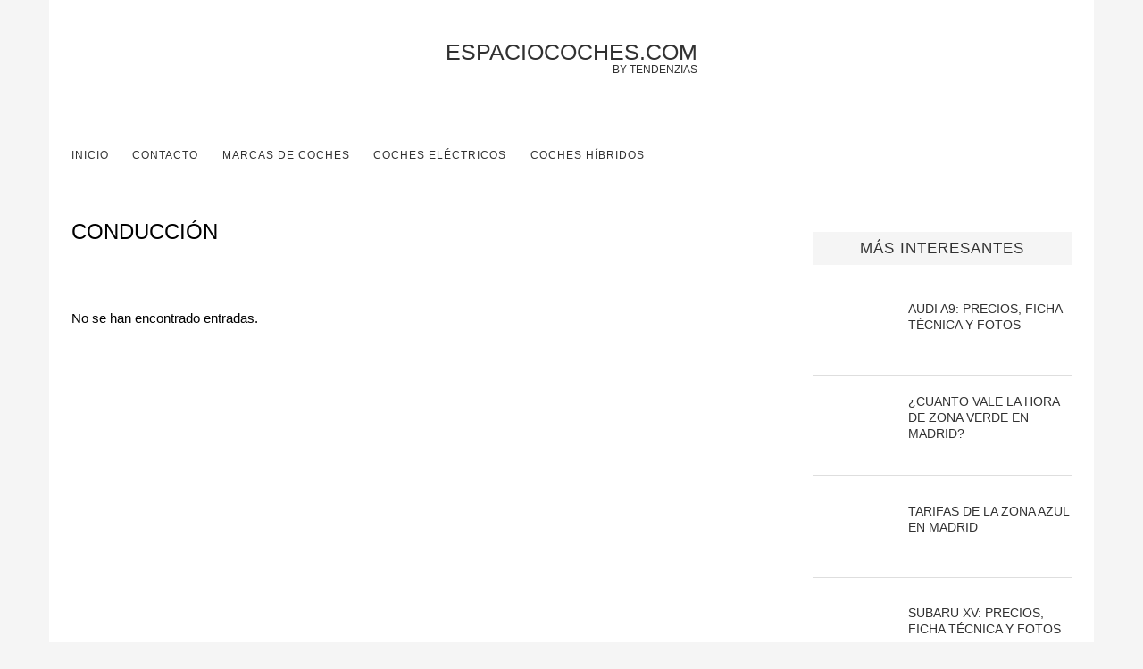

--- FILE ---
content_type: text/html; charset=UTF-8
request_url: https://espaciocoches.com/tag/conduccion/
body_size: 16435
content:
<!DOCTYPE html>
<html lang="es">

<head><meta charset="UTF-8"><script>if(navigator.userAgent.match(/MSIE|Internet Explorer/i)||navigator.userAgent.match(/Trident\/7\..*?rv:11/i)){var href=document.location.href;if(!href.match(/[?&]nowprocket/)){if(href.indexOf("?")==-1){if(href.indexOf("#")==-1){document.location.href=href+"?nowprocket=1"}else{document.location.href=href.replace("#","?nowprocket=1#")}}else{if(href.indexOf("#")==-1){document.location.href=href+"&nowprocket=1"}else{document.location.href=href.replace("#","&nowprocket=1#")}}}}</script><script>class RocketLazyLoadScripts{constructor(){this.triggerEvents=["keydown","mousedown","mousemove","touchmove","touchstart","touchend","wheel"],this.userEventHandler=this._triggerListener.bind(this),this.touchStartHandler=this._onTouchStart.bind(this),this.touchMoveHandler=this._onTouchMove.bind(this),this.touchEndHandler=this._onTouchEnd.bind(this),this.clickHandler=this._onClick.bind(this),this.interceptedClicks=[],window.addEventListener("pageshow",t=>{this.persisted=t.persisted}),window.addEventListener("DOMContentLoaded",()=>{this._preconnect3rdParties()}),this.delayedScripts={normal:[],async:[],defer:[]},this.trash=[],this.allJQueries=[]}_addUserInteractionListener(t){if(document.hidden){t._triggerListener();return}this.triggerEvents.forEach(e=>window.addEventListener(e,t.userEventHandler,{passive:!0})),window.addEventListener("touchstart",t.touchStartHandler,{passive:!0}),window.addEventListener("mousedown",t.touchStartHandler),document.addEventListener("visibilitychange",t.userEventHandler)}_removeUserInteractionListener(){this.triggerEvents.forEach(t=>window.removeEventListener(t,this.userEventHandler,{passive:!0})),document.removeEventListener("visibilitychange",this.userEventHandler)}_onTouchStart(t){"HTML"!==t.target.tagName&&(window.addEventListener("touchend",this.touchEndHandler),window.addEventListener("mouseup",this.touchEndHandler),window.addEventListener("touchmove",this.touchMoveHandler,{passive:!0}),window.addEventListener("mousemove",this.touchMoveHandler),t.target.addEventListener("click",this.clickHandler),this._renameDOMAttribute(t.target,"onclick","rocket-onclick"),this._pendingClickStarted())}_onTouchMove(t){window.removeEventListener("touchend",this.touchEndHandler),window.removeEventListener("mouseup",this.touchEndHandler),window.removeEventListener("touchmove",this.touchMoveHandler,{passive:!0}),window.removeEventListener("mousemove",this.touchMoveHandler),t.target.removeEventListener("click",this.clickHandler),this._renameDOMAttribute(t.target,"rocket-onclick","onclick"),this._pendingClickFinished()}_onTouchEnd(t){window.removeEventListener("touchend",this.touchEndHandler),window.removeEventListener("mouseup",this.touchEndHandler),window.removeEventListener("touchmove",this.touchMoveHandler,{passive:!0}),window.removeEventListener("mousemove",this.touchMoveHandler)}_onClick(t){t.target.removeEventListener("click",this.clickHandler),this._renameDOMAttribute(t.target,"rocket-onclick","onclick"),this.interceptedClicks.push(t),t.preventDefault(),t.stopPropagation(),t.stopImmediatePropagation(),this._pendingClickFinished()}_replayClicks(){window.removeEventListener("touchstart",this.touchStartHandler,{passive:!0}),window.removeEventListener("mousedown",this.touchStartHandler),this.interceptedClicks.forEach(t=>{t.target.dispatchEvent(new MouseEvent("click",{view:t.view,bubbles:!0,cancelable:!0}))})}_waitForPendingClicks(){return new Promise(t=>{this._isClickPending?this._pendingClickFinished=t:t()})}_pendingClickStarted(){this._isClickPending=!0}_pendingClickFinished(){this._isClickPending=!1}_renameDOMAttribute(t,e,r){t.hasAttribute&&t.hasAttribute(e)&&(event.target.setAttribute(r,event.target.getAttribute(e)),event.target.removeAttribute(e))}_triggerListener(){this._removeUserInteractionListener(this),"loading"===document.readyState?document.addEventListener("DOMContentLoaded",this._loadEverythingNow.bind(this)):this._loadEverythingNow()}_preconnect3rdParties(){let t=[];document.querySelectorAll("script[type=rocketlazyloadscript]").forEach(e=>{if(e.hasAttribute("src")){let r=new URL(e.src).origin;r!==location.origin&&t.push({src:r,crossOrigin:e.crossOrigin||"module"===e.getAttribute("data-rocket-type")})}}),t=[...new Map(t.map(t=>[JSON.stringify(t),t])).values()],this._batchInjectResourceHints(t,"preconnect")}async _loadEverythingNow(){this.lastBreath=Date.now(),this._delayEventListeners(this),this._delayJQueryReady(this),this._handleDocumentWrite(),this._registerAllDelayedScripts(),this._preloadAllScripts(),await this._loadScriptsFromList(this.delayedScripts.normal),await this._loadScriptsFromList(this.delayedScripts.defer),await this._loadScriptsFromList(this.delayedScripts.async);try{await this._triggerDOMContentLoaded(),await this._triggerWindowLoad()}catch(t){console.error(t)}window.dispatchEvent(new Event("rocket-allScriptsLoaded")),this._waitForPendingClicks().then(()=>{this._replayClicks()}),this._emptyTrash()}_registerAllDelayedScripts(){document.querySelectorAll("script[type=rocketlazyloadscript]").forEach(t=>{t.hasAttribute("data-rocket-src")?t.hasAttribute("async")&&!1!==t.async?this.delayedScripts.async.push(t):t.hasAttribute("defer")&&!1!==t.defer||"module"===t.getAttribute("data-rocket-type")?this.delayedScripts.defer.push(t):this.delayedScripts.normal.push(t):this.delayedScripts.normal.push(t)})}async _transformScript(t){return new Promise((await this._littleBreath(),navigator.userAgent.indexOf("Firefox/")>0||""===navigator.vendor)?e=>{let r=document.createElement("script");[...t.attributes].forEach(t=>{let e=t.nodeName;"type"!==e&&("data-rocket-type"===e&&(e="type"),"data-rocket-src"===e&&(e="src"),r.setAttribute(e,t.nodeValue))}),t.text&&(r.text=t.text),r.hasAttribute("src")?(r.addEventListener("load",e),r.addEventListener("error",e)):(r.text=t.text,e());try{t.parentNode.replaceChild(r,t)}catch(i){e()}}:async e=>{function r(){t.setAttribute("data-rocket-status","failed"),e()}try{let i=t.getAttribute("data-rocket-type"),n=t.getAttribute("data-rocket-src");t.text,i?(t.type=i,t.removeAttribute("data-rocket-type")):t.removeAttribute("type"),t.addEventListener("load",function r(){t.setAttribute("data-rocket-status","executed"),e()}),t.addEventListener("error",r),n?(t.removeAttribute("data-rocket-src"),t.src=n):t.src="data:text/javascript;base64,"+window.btoa(unescape(encodeURIComponent(t.text)))}catch(s){r()}})}async _loadScriptsFromList(t){let e=t.shift();return e&&e.isConnected?(await this._transformScript(e),this._loadScriptsFromList(t)):Promise.resolve()}_preloadAllScripts(){this._batchInjectResourceHints([...this.delayedScripts.normal,...this.delayedScripts.defer,...this.delayedScripts.async],"preload")}_batchInjectResourceHints(t,e){var r=document.createDocumentFragment();t.forEach(t=>{let i=t.getAttribute&&t.getAttribute("data-rocket-src")||t.src;if(i){let n=document.createElement("link");n.href=i,n.rel=e,"preconnect"!==e&&(n.as="script"),t.getAttribute&&"module"===t.getAttribute("data-rocket-type")&&(n.crossOrigin=!0),t.crossOrigin&&(n.crossOrigin=t.crossOrigin),t.integrity&&(n.integrity=t.integrity),r.appendChild(n),this.trash.push(n)}}),document.head.appendChild(r)}_delayEventListeners(t){let e={};function r(t,r){!function t(r){!e[r]&&(e[r]={originalFunctions:{add:r.addEventListener,remove:r.removeEventListener},eventsToRewrite:[]},r.addEventListener=function(){arguments[0]=i(arguments[0]),e[r].originalFunctions.add.apply(r,arguments)},r.removeEventListener=function(){arguments[0]=i(arguments[0]),e[r].originalFunctions.remove.apply(r,arguments)});function i(t){return e[r].eventsToRewrite.indexOf(t)>=0?"rocket-"+t:t}}(t),e[t].eventsToRewrite.push(r)}function i(t,e){let r=t[e];Object.defineProperty(t,e,{get:()=>r||function(){},set(i){t["rocket"+e]=r=i}})}r(document,"DOMContentLoaded"),r(window,"DOMContentLoaded"),r(window,"load"),r(window,"pageshow"),r(document,"readystatechange"),i(document,"onreadystatechange"),i(window,"onload"),i(window,"onpageshow")}_delayJQueryReady(t){let e;function r(r){if(r&&r.fn&&!t.allJQueries.includes(r)){r.fn.ready=r.fn.init.prototype.ready=function(e){return t.domReadyFired?e.bind(document)(r):document.addEventListener("rocket-DOMContentLoaded",()=>e.bind(document)(r)),r([])};let i=r.fn.on;r.fn.on=r.fn.init.prototype.on=function(){if(this[0]===window){function t(t){return t.split(" ").map(t=>"load"===t||0===t.indexOf("load.")?"rocket-jquery-load":t).join(" ")}"string"==typeof arguments[0]||arguments[0]instanceof String?arguments[0]=t(arguments[0]):"object"==typeof arguments[0]&&Object.keys(arguments[0]).forEach(e=>{delete Object.assign(arguments[0],{[t(e)]:arguments[0][e]})[e]})}return i.apply(this,arguments),this},t.allJQueries.push(r)}e=r}r(window.jQuery),Object.defineProperty(window,"jQuery",{get:()=>e,set(t){r(t)}})}async _triggerDOMContentLoaded(){this.domReadyFired=!0,await this._littleBreath(),document.dispatchEvent(new Event("rocket-DOMContentLoaded")),await this._littleBreath(),window.dispatchEvent(new Event("rocket-DOMContentLoaded")),await this._littleBreath(),document.dispatchEvent(new Event("rocket-readystatechange")),await this._littleBreath(),document.rocketonreadystatechange&&document.rocketonreadystatechange()}async _triggerWindowLoad(){await this._littleBreath(),window.dispatchEvent(new Event("rocket-load")),await this._littleBreath(),window.rocketonload&&window.rocketonload(),await this._littleBreath(),this.allJQueries.forEach(t=>t(window).trigger("rocket-jquery-load")),await this._littleBreath();let t=new Event("rocket-pageshow");t.persisted=this.persisted,window.dispatchEvent(t),await this._littleBreath(),window.rocketonpageshow&&window.rocketonpageshow({persisted:this.persisted})}_handleDocumentWrite(){let t=new Map;document.write=document.writeln=function(e){let r=document.currentScript;r||console.error("WPRocket unable to document.write this: "+e);let i=document.createRange(),n=r.parentElement,s=t.get(r);void 0===s&&(s=r.nextSibling,t.set(r,s));let a=document.createDocumentFragment();i.setStart(a,0),a.appendChild(i.createContextualFragment(e)),n.insertBefore(a,s)}}async _littleBreath(){Date.now()-this.lastBreath>45&&(await this._requestAnimFrame(),this.lastBreath=Date.now())}async _requestAnimFrame(){return document.hidden?new Promise(t=>setTimeout(t)):new Promise(t=>requestAnimationFrame(t))}_emptyTrash(){this.trash.forEach(t=>t.remove())}static run(){let t=new RocketLazyLoadScripts;t._addUserInteractionListener(t)}}RocketLazyLoadScripts.run();</script>
    
    <meta name="theme-color" content="#000000">
    <meta name="viewport" content="width=device-width, initial-scale=1.0, minimum-scale=0.5, maximum-scale=3.0">

            <!-- Favicon para navegadores -->
        <link rel="icon" type="image/png" href="/favicon-16x16.png" sizes="16x16">
        <link rel="icon" type="image/png" href="/favicon-32x32.png" sizes="32x32">

        <!-- Favicon para dispositivos Apple -->
        <link rel="apple-touch-icon" sizes="180x180" href="/apple-touch-icon.png">

        <!-- Favicon para dispositivos Android -->
        <link rel="icon" type="image/png" sizes="192x192" href="/android-chrome-192x192.png">
        <link rel="icon" type="image/png" sizes="512x512" href="/favicon.png">

        <link rel="icon" href="/favicon.ico?v=3" type="image/x-icon">

        
    <title>conducción - EspacioCoches.com</title><style id="wpr-usedcss">body{--wp--preset--color--black:#000000;--wp--preset--color--cyan-bluish-gray:#abb8c3;--wp--preset--color--white:#ffffff;--wp--preset--color--pale-pink:#f78da7;--wp--preset--color--vivid-red:#cf2e2e;--wp--preset--color--luminous-vivid-orange:#ff6900;--wp--preset--color--luminous-vivid-amber:#fcb900;--wp--preset--color--light-green-cyan:#7bdcb5;--wp--preset--color--vivid-green-cyan:#00d084;--wp--preset--color--pale-cyan-blue:#8ed1fc;--wp--preset--color--vivid-cyan-blue:#0693e3;--wp--preset--color--vivid-purple:#9b51e0;--wp--preset--gradient--vivid-cyan-blue-to-vivid-purple:linear-gradient(135deg,rgba(6, 147, 227, 1) 0%,rgb(155, 81, 224) 100%);--wp--preset--gradient--light-green-cyan-to-vivid-green-cyan:linear-gradient(135deg,rgb(122, 220, 180) 0%,rgb(0, 208, 130) 100%);--wp--preset--gradient--luminous-vivid-amber-to-luminous-vivid-orange:linear-gradient(135deg,rgba(252, 185, 0, 1) 0%,rgba(255, 105, 0, 1) 100%);--wp--preset--gradient--luminous-vivid-orange-to-vivid-red:linear-gradient(135deg,rgba(255, 105, 0, 1) 0%,rgb(207, 46, 46) 100%);--wp--preset--gradient--very-light-gray-to-cyan-bluish-gray:linear-gradient(135deg,rgb(238, 238, 238) 0%,rgb(169, 184, 195) 100%);--wp--preset--gradient--cool-to-warm-spectrum:linear-gradient(135deg,rgb(74, 234, 220) 0%,rgb(151, 120, 209) 20%,rgb(207, 42, 186) 40%,rgb(238, 44, 130) 60%,rgb(251, 105, 98) 80%,rgb(254, 248, 76) 100%);--wp--preset--gradient--blush-light-purple:linear-gradient(135deg,rgb(255, 206, 236) 0%,rgb(152, 150, 240) 100%);--wp--preset--gradient--blush-bordeaux:linear-gradient(135deg,rgb(254, 205, 165) 0%,rgb(254, 45, 45) 50%,rgb(107, 0, 62) 100%);--wp--preset--gradient--luminous-dusk:linear-gradient(135deg,rgb(255, 203, 112) 0%,rgb(199, 81, 192) 50%,rgb(65, 88, 208) 100%);--wp--preset--gradient--pale-ocean:linear-gradient(135deg,rgb(255, 245, 203) 0%,rgb(182, 227, 212) 50%,rgb(51, 167, 181) 100%);--wp--preset--gradient--electric-grass:linear-gradient(135deg,rgb(202, 248, 128) 0%,rgb(113, 206, 126) 100%);--wp--preset--gradient--midnight:linear-gradient(135deg,rgb(2, 3, 129) 0%,rgb(40, 116, 252) 100%);--wp--preset--duotone--dark-grayscale:url('#wp-duotone-dark-grayscale');--wp--preset--duotone--grayscale:url('#wp-duotone-grayscale');--wp--preset--duotone--purple-yellow:url('#wp-duotone-purple-yellow');--wp--preset--duotone--blue-red:url('#wp-duotone-blue-red');--wp--preset--duotone--midnight:url('#wp-duotone-midnight');--wp--preset--duotone--magenta-yellow:url('#wp-duotone-magenta-yellow');--wp--preset--duotone--purple-green:url('#wp-duotone-purple-green');--wp--preset--duotone--blue-orange:url('#wp-duotone-blue-orange');--wp--preset--font-size--small:13px;--wp--preset--font-size--medium:20px;--wp--preset--font-size--large:36px;--wp--preset--font-size--x-large:42px;--wp--preset--spacing--20:0.44rem;--wp--preset--spacing--30:0.67rem;--wp--preset--spacing--40:1rem;--wp--preset--spacing--50:1.5rem;--wp--preset--spacing--60:2.25rem;--wp--preset--spacing--70:3.38rem;--wp--preset--spacing--80:5.06rem}:where(.is-layout-flex){gap:.5em}:where(.wp-block-columns.is-layout-flex){gap:2em}a,article,aside,body,center,div,footer,h1,h5,h6,header,html,i,iframe,img,ins,li,nav,object,p,span,ul{margin:0;padding:0;border:0;font-size:100%;vertical-align:baseline}html{scroll-behavior:smooth}article,aside,footer,header,nav{display:block}ul{list-style:none}body{font-family:sans-serif;font-size:16px;background-color:#f5f5f5}h1,h5,h6{letter-spacing:0;line-height:1.3em;text-transform:uppercase;font-weight:500;margin-bottom:17px;font-family:sans-serif}h1{font-size:24px}h5{font-size:16px}h6{font-size:14px}a{color:#313131;transition:.3s}p{font-size:15px;line-height:30px}iframe{max-width:100%}a:hover{color:#818181!important;transition:.3s}html{overflow-x:hidden}.entry-content a,.entry-content a:hover{position:relative;overflow:hidden;color:#e2001a;z-index:1}a,a:visited{text-decoration:none;-webkit-transition:color .25s;-moz-transition:color .25s;-ms-transition:color .25s;-o-transition:color .25s;transition:color .25s}a:hover{text-decoration:none}a:active,a:focus{outline:0}@media(max-width:769px){body{background-color:#fff!important}.tz-sidebar .thumbnail{width:100%!important}}.wrap{margin:0!important}.container{width:1170px;margin:0 auto}.flex-container{display:flex}.tz-main-content{width:780px;padding-right:25px;background-color:#fff;padding-left:25px}.wrap{margin-bottom:50px}.tz-main-content,.tz-sidebar{padding-top:35px!important}#header{margin-bottom:0!important;font-family:sans-serif;font-weight:500;background-color:#fff}.inner-header{text-align:center;position:relative}.inner-header div,.inner-header h1{margin:22px 0 35px}.inner-header .logo{display:inline-flex;position:relative;text-transform:uppercase;font-size:36px;width:auto!important;padding:0!important;text-align:center}.inner-header h1 span{position:absolute;bottom:-23px;right:0;text-transform:uppercase;font-size:12px}.inner-header div span{position:absolute;bottom:-12px;right:0;text-transform:uppercase;font-size:12px}#banner-header{text-align:center}.tz-menu{border-top:1px solid #ececec;border-bottom:1px solid #ececec}#navigation .container{position:relative;display:table;text-align:center}#navigation .menu{display:inline-block;float:left;padding-left:25px}#navigation #menu-trigger{display:none}#navigation .menu li,.social-icon{float:left;font-size:12px;letter-spacing:1px;padding:1.9em 2.2em 1.9em 0;text-transform:uppercase}.social-icon img{height:15px;width:15px}.main-nav-social{display:inline-block;text-align:left;float:right}#sidebar-nav{position:fixed;top:0;height:100%;z-index:100000;width:270px;overflow-y:auto;padding:30px 20px 20px;background:#fff;left:-350px;transition:all .5s;-webkit-transition:.5s;-moz-transition:.5s}.nav-close-icon{position:fixed;visibility:hidden;opacity:0}.nav-close-icon img{width:12px}.pagination{display:flex;justify-content:center;padding-bottom:40px}.tz-sidebar{position:relative;width:290px;background-color:#fff;padding:0 25px}.widget-sidebar{padding:1em 0;background-color:#fff}.tz-sidebar .widget-title{background-color:#f5f5f5;color:#313131;text-transform:uppercase;padding:8px 12px 7px;margin-bottom:30px;letter-spacing:1px;text-align:center;font-size:17px}.tz-sidebar .widget-sidebar img{aspect-ratio:attr(width)/attr(height)}.entry-content{margin-bottom:33px;font-size:15px;line-height:30px;overflow-x:hidden}.entry-content p{margin-bottom:17px}.entry-content img{margin:0 auto;display:block;padding:1em 0;height:auto;max-width:100%}.entry-content div{max-width:100%!important}.entry-content ul{list-style:circle;padding-left:25px;margin-bottom:20px;font-size:15px}.entry-content ul li{margin-bottom:7px;position:relative;list-style-type:disc;line-height:1.7}.recent-posts article{display:flex;align-items:center;margin-bottom:20px;border-bottom:1px solid #dedede;padding-bottom:20px}.recent-posts .thumbnail{width:33%;margin-right:15px;text-align:center}.recent-posts .last-title{width:66%}.recent-posts img{width:auto;max-width:100%;height:auto;max-height:82px;margin:0 auto}#footer{padding:0;text-align:center;background-color:#f5f5f5;position:relative;background-repeat:no-repeat;background-size:cover;background-position:center center}.footer-social{padding:30px 0 15px;border-bottom:1px solid #dedede;text-align:center}.footer-social ul{list-style:none;display:inline-block;vertical-align:top}.footer-social ul li{float:none;display:inline-block;font-size:13px;letter-spacing:1px;margin-right:30px;margin-bottom:15px}.footer-social ul li:last-child{margin-right:0}.footer-copyright{text-align:center;color:#000}.footer-copyright p{font-size:13px;line-height:1.4;font-style:italic}.footer-copyright a{color:#000}.footer-logo-copyright{padding:20px 0 62px}.go-to-top-parent{width:100%;height:auto;display:block;position:absolute;left:0;bottom:17px;text-align:center;z-index:10}.go-to-top-parent span{font-size:12px;font-weight:700;font-family:sans-serif;text-transform:uppercase;line-height:1;display:inline-block;transition:all .3s;-webkit-transition:.3s}@media all and (max-width:1169px){h6,li,p{font-size:13px}.wrap{width:100%}.container{width:940px}#navigation .menu li,.social-icon{padding:1.9em 1.5em 1.9em 0}.main-nav-social .close{padding:13px 0 9px;margin-right:0}.main-nav-social .close img{height:36px;width:36px}.tz-main-content{width:617px;padding-right:25px}.tz-sidebar{width:273px}.recent-posts .thumbnail{width:20%}.entry-content,.entry-content li,.entry-content p{font-size:13px;line-height:1.8}.entry-content{font-size:16px;line-height:30px}.entry-content li,.entry-content p{font-size:16px;line-height:30px;margin-bottom:15px}.entry-content{margin-bottom:0}.entry-content p{margin-bottom:10px}.widget-sidebar{margin-bottom:30px}}@media all and (max-width:960px){h6,li,p{font-size:16px!important}.wrap{width:100%;background-color:#fff}.container{width:726px}.flex-container{flex-direction:column}.tz-main-content{width:auto;padding:0}.tz-sidebar article{flex-flow:column}.tz-sidebar .thumbnail{width:100%}.tz-sidebar .thumbnail img{max-height:100%}.tz-sidebar .last-title{width:100%!important}.recent-posts .thumbnail{width:20%}.logo-fixed-nav{position:relative;display:inline-block;opacity:1;font-size:20px;transition:.6s}.logo-fixed-nav span{position:absolute;font-size:10px;bottom:-10px;right:0}.logo-fixed-nav{text-align:left;float:left;padding-left:10px;padding-top:13px;text-transform:uppercase}.logo-fixed-nav img{margin-left:-10px;margin-top:-1px}#sidebar-nav{position:fixed;top:0;height:100%;z-index:100000;width:270px;overflow-y:auto;padding:30px 20px 20px;background:#fff;left:-350px;transition:all .5s;-webkit-transition:.5s;-moz-transition:.5s}#navigation ul{display:none!important}#navigation #menu-trigger{display:block;font-size:1.2em;padding:21px 10px 16px 6px!important}#close-sidebar-nav{position:fixed;visibility:hidden;opacity:0;text-decoration:none;top:0;left:100%;font-size:1.4em;color:#313131;padding:10px;height:100%;background:rgba(0,0,0,.8);right:0;z-index:100000;cursor:pointer;transition:all .5s;-webkit-transition:.5s;-moz-transition:.5s}.nav-close-icon{position:relative;opacity:1;visibility:visible;width:24px;height:24px;background-color:#fff;line-height:26px;text-align:center;border-radius:12px;font-size:14px}#sidebar-nav .sidebar-logo{padding:0 20px 20px;text-align:center;margin:0 0 25px;position:relative;text-transform:uppercase;font-size:30px}#sidebar-nav .sidebar-logo:before{content:"";width:60px;height:1px;background:#818181;position:absolute;bottom:0;left:50%;margin-left:-30px}#sidebar-nav li{display:block;border-bottom:1px solid #dedede;padding:0;margin-bottom:0}#sidebar-nav li a{font-size:16px;font-weight:400;letter-spacing:0;text-transform:uppercase;color:#313131;margin:0;position:relative;padding:12px 0;display:block;line-height:1.3em;font-family:sans-serif;font-weight:700}.entry-content ul li{font-size:16px}}@media all and (max-width:768px){.container{width:480px}.tz-sidebar{width:calc(100% - 50px)!important}.entry-content li,.entry-content p{font-size:13px}.tz-main-content,.tz-sidebar{padding-top:0!important}}@media all and (max-width:480px){.container{width:calc(100% - 40px);padding:0 20px}#content .container{width:100%;padding:0}#content ul,.entry-content li{margin-left:20px;margin-right:20px}#content ul,.entry-content ul{width:calc(100% - 40px);padding:0 20px!important}.entry-content p,h1,h5,h6{width:calc(100% - 40px);padding:0 20px}footer.container{width:100%;padding:0}.footer-copyright p{font-size:13px!important;margin-bottom:10px!important}.widget-title{width:calc(100% - 20px)}.widget-sidebar{padding-left:20px;padding-right:20px}.entry-content p img{width:100vw!important;max-width:100vw!important;margin:0 -20px!important}.entry-content ul li{margin-bottom:0}}.main-nav-social a{display:inline-block}.logo-mobile,.social-icon.close{display:none!important}@media(max-width:960px){body{background-color:#fff}.logo-mobile{display:block!important}.social-icon.si-wa{padding:7px 0 0!important}.inner-header,.main-nav-social:last-child{display:none!important}#sidebar-nav .main-nav-social:last-child{display:block!important}.tz-menu .container{width:calc(100% - 10px);padding:0 5px;align-items:stretch}.logo-mobile{text-align:center;float:none!important;padding-left:0!important;padding-top:0!important;width:100%!important;height:auto!important;display:flex;align-items:center}.logo-fixed-nav{width:100%!important;padding-left:0!important;padding-top:0!important;height:100%;text-align:center;display:flex;align-items:center;justify-content:center}.logo-fixed-nav img{margin:0 auto!important}main{padding-top:15px!important}}.rll-youtube-player{position:relative;padding-bottom:56.23%;height:0;overflow:hidden;max-width:100%}.rll-youtube-player:focus-within{outline:currentColor solid 2px;outline-offset:5px}.rll-youtube-player iframe{position:absolute;top:0;left:0;width:100%;height:100%;z-index:100;background:0 0}.rll-youtube-player img{bottom:0;display:block;left:0;margin:auto;max-width:100%;width:100%;position:absolute;right:0;top:0;border:none;height:auto;-webkit-transition:.4s;-moz-transition:.4s;transition:.4s all}.rll-youtube-player img:hover{-webkit-filter:brightness(75%)}.rll-youtube-player .play{height:100%;width:100%;left:0;top:0;position:absolute;background:url(https://espaciocoches.com/wp-content/plugins/wp-rocket/assets/img/youtube.png) center no-repeat;background-color:transparent!important;cursor:pointer;border:none}.no-js .native-lazyload-js-fallback{display:none}</style>

    <!-- Manifest added by SuperPWA - Progressive Web Apps Plugin For WordPress -->
<link rel="manifest" href="/superpwa-manifest-nginx.json">
<meta name="theme-color" content="#ffffff">
<!-- / SuperPWA.com -->
<meta name='robots' content='index, follow, max-image-preview:large, max-snippet:-1, max-video-preview:-1' />

	<!-- This site is optimized with the Yoast SEO plugin v20.11 - https://yoast.com/wordpress/plugins/seo/ -->
	<title>conducción - EspacioCoches.com</title>
	<link rel="canonical" href="https://espaciocoches.com/tag/conduccion/" />
	<meta property="og:locale" content="es_ES" />
	<meta property="og:type" content="article" />
	<meta property="og:title" content="conducción - EspacioCoches.com" />
	<meta property="og:url" content="https://espaciocoches.com/tag/conduccion/" />
	<meta property="og:site_name" content="EspacioCoches.com" />
	<script type="application/ld+json" class="yoast-schema-graph">{"@context":"https://schema.org","@graph":[{"@type":"CollectionPage","@id":"https://espaciocoches.com/tag/conduccion/","url":"https://espaciocoches.com/tag/conduccion/","name":"conducción - EspacioCoches.com","isPartOf":{"@id":"https://espaciocoches.com/#website"},"breadcrumb":{"@id":"https://espaciocoches.com/tag/conduccion/#breadcrumb"},"inLanguage":"es"},{"@type":"BreadcrumbList","@id":"https://espaciocoches.com/tag/conduccion/#breadcrumb","itemListElement":[{"@type":"ListItem","position":1,"name":"Portada","item":"https://espaciocoches.com/"},{"@type":"ListItem","position":2,"name":"conducción"}]},{"@type":"WebSite","@id":"https://espaciocoches.com/#website","url":"https://espaciocoches.com/","name":"EspacioCoches.com","description":"Revista de coches con fotos y precios de las marcas de coches. El mejor análisis de los coches eléctricos e híbridos, SUV, 4x4 y más categorías","publisher":{"@id":"https://espaciocoches.com/#organization"},"inLanguage":"es"},{"@type":"Organization","@id":"https://espaciocoches.com/#organization","name":"TENDENZIAS","url":"https://espaciocoches.com/","logo":{"@type":"ImageObject","inLanguage":"es","@id":"https://espaciocoches.com/#/schema/logo/image/","url":"https://espaciocoches.com/wp-content/uploads/logo_tendenzias_70.png","contentUrl":"https://espaciocoches.com/wp-content/uploads/logo_tendenzias_70.png","width":341,"height":60,"caption":"TENDENZIAS"},"image":{"@id":"https://espaciocoches.com/#/schema/logo/image/"}}]}</script>
	<!-- / Yoast SEO plugin. -->


<link rel='dns-prefetch' href='//securepubads.g.doubleclick.net' />
<link rel='dns-prefetch' href='//pagead2.googlesyndication.com' />
<link rel='dns-prefetch' href='//www.googletagmanager.com' />


<style id='global-styles-inline-css' type='text/css'></style>



<style id='rocket-lazyload-inline-css' type='text/css'>
.rll-youtube-player{position:relative;padding-bottom:56.23%;height:0;overflow:hidden;max-width:100%;}.rll-youtube-player:focus-within{outline: 2px solid currentColor;outline-offset: 5px;}.rll-youtube-player iframe{position:absolute;top:0;left:0;width:100%;height:100%;z-index:100;background:0 0}.rll-youtube-player img{bottom:0;display:block;left:0;margin:auto;max-width:100%;width:100%;position:absolute;right:0;top:0;border:none;height:auto;-webkit-transition:.4s all;-moz-transition:.4s all;transition:.4s all}.rll-youtube-player img:hover{-webkit-filter:brightness(75%)}.rll-youtube-player .play{height:100%;width:100%;left:0;top:0;position:absolute;background:url(https://espaciocoches.com/wp-content/plugins/wp-rocket/assets/img/youtube.png) no-repeat center;background-color: transparent !important;cursor:pointer;border:none;}
</style>
<script type="rocketlazyloadscript" data-rocket-type='text/javascript' data-rocket-src='https://espaciocoches.com/wp-includes/js/jquery/jquery.min.js?ver=3.6.1' id='jquery-core-js' defer></script>
<script type="rocketlazyloadscript" data-rocket-type='text/javascript' data-rocket-src='https://espaciocoches.com/wp-includes/js/jquery/jquery-migrate.min.js?ver=3.3.2' id='jquery-migrate-js' defer></script>
<meta name="generator" content="Site Kit by Google 1.171.0" /><style type="text/css"></style>
		<noscript><style id="rocket-lazyload-nojs-css">.rll-youtube-player, [data-lazy-src]{display:none !important;}</style></noscript>

    
        

    
    <!-- Meta for Google For Webmasters -->
    <meta name="google-site-verification" content="qCkDTL9WdXEoAdtLqOuMAfIbtL-8pmAcbSoGxv0fFZ0"/>
    <!-- end google for webmasters -->
    <!-- Google tag (gtag.js) -->
<script type="rocketlazyloadscript" async data-rocket-src="https://www.googletagmanager.com/gtag/js?id=G-DQ0WTET1GS"></script>
<script type="rocketlazyloadscript">
  window.dataLayer = window.dataLayer || [];
  function gtag(){dataLayer.push(arguments);}
  gtag('js', new Date());

  gtag('config', 'G-DQ0WTET1GS');
</script><script type="rocketlazyloadscript" data-rocket-type="text/javascript">
!function(){"use strict";function e(e){var t=!(arguments.length>1&&void 0!==arguments[1])||arguments[1],c=document.createElement("script");c.src=e,t?c.type="module":(c.async=!0,c.type="text/javascript",c.setAttribute("nomodule",""));var n=document.getElementsByTagName("script")[0];n.parentNode.insertBefore(c,n)}!function(t,c){!function(t,c,n){var a,o,r;n.accountId=c,null!==(a=t.marfeel)&&void 0!==a||(t.marfeel={}),null!==(o=(r=t.marfeel).cmd)&&void 0!==o||(r.cmd=[]),t.marfeel.config=n;var i="https://sdk.mrf.io/statics";e("".concat(i,"/marfeel-sdk.js?id=").concat(c),!0),e("".concat(i,"/marfeel-sdk.es5.js?id=").concat(c),!1)}(t,c,arguments.length>2&&void 0!==arguments[2]?arguments[2]:{})}(window,4622,{} /* Config */)}();
</script><script type="rocketlazyloadscript" data-rocket-type="text/javascript">!function(){"use strict";function e(e){var t=!(arguments.length>1&&void 0!==arguments[1])||arguments[1],c=document.createElement("script");c.src=e,t?c.type="module":(c.async=!0,c.type="text/javascript",c.setAttribute("nomodule",""));var n=document.getElementsByTagName("script")[0];n.parentNode.insertBefore(c,n)}!function(t,c){!function(t,c,n){var a,o,r;n.accountId=c,null!==(a=t.marfeel)&&void 0!==a||(t.marfeel={}),null!==(o=(r=t.marfeel).cmd)&&void 0!==o||(r.cmd=[]),t.marfeel.config=n;var i="https://sdk.mrf.io/statics";e("".concat(i,"/marfeel-sdk.js?id=").concat(c),!0),e("".concat(i,"/marfeel-sdk.es5.js?id=").concat(c),!1)}(t,c,arguments.length>2&&void 0!==arguments[2]?arguments[2]:{})}(window,4622,{} /* Config */)}();</script><script type="rocketlazyloadscript" data-rocket-type="text/javascript">!function(){"use strict";function e(e){var t=!(arguments.length>1&&void 0!==arguments[1])||arguments[1],c=document.createElement("script");c.src=e,t?c.type="module":(c.async=!0,c.type="text/javascript",c.setAttribute("nomodule",""));var n=document.getElementsByTagName("script")[0];n.parentNode.insertBefore(c,n)}!function(t,c){!function(t,c,n){var a,o,r;n.accountId=c,null!==(a=t.marfeel)&&void 0!==a||(t.marfeel={}),null!==(o=(r=t.marfeel).cmd)&&void 0!==o||(r.cmd=[]),t.marfeel.config=n;var i="https://sdk.mrf.io/statics";e("".concat(i,"/marfeel-sdk.js?id=").concat(c),!0),e("".concat(i,"/marfeel-sdk.es5.js?id=").concat(c),!1)}(t,c,arguments.length>2&&void 0!==arguments[2]?arguments[2]:{})}(window,4622,{} /* Config */)}();</script>
    
</head>

<body class="archive tag tag-conduccion tag-2881 x-device-mobile">

<svg xmlns="http://www.w3.org/2000/svg" viewBox="0 0 0 0" width="0" height="0" focusable="false" role="none" style="visibility: hidden; position: absolute; left: -9999px; overflow: hidden;" ><defs><filter id="wp-duotone-dark-grayscale"><feColorMatrix color-interpolation-filters="sRGB" type="matrix" values=" .299 .587 .114 0 0 .299 .587 .114 0 0 .299 .587 .114 0 0 .299 .587 .114 0 0 " /><feComponentTransfer color-interpolation-filters="sRGB" ><feFuncR type="table" tableValues="0 0.49803921568627" /><feFuncG type="table" tableValues="0 0.49803921568627" /><feFuncB type="table" tableValues="0 0.49803921568627" /><feFuncA type="table" tableValues="1 1" /></feComponentTransfer><feComposite in2="SourceGraphic" operator="in" /></filter></defs></svg><svg xmlns="http://www.w3.org/2000/svg" viewBox="0 0 0 0" width="0" height="0" focusable="false" role="none" style="visibility: hidden; position: absolute; left: -9999px; overflow: hidden;" ><defs><filter id="wp-duotone-grayscale"><feColorMatrix color-interpolation-filters="sRGB" type="matrix" values=" .299 .587 .114 0 0 .299 .587 .114 0 0 .299 .587 .114 0 0 .299 .587 .114 0 0 " /><feComponentTransfer color-interpolation-filters="sRGB" ><feFuncR type="table" tableValues="0 1" /><feFuncG type="table" tableValues="0 1" /><feFuncB type="table" tableValues="0 1" /><feFuncA type="table" tableValues="1 1" /></feComponentTransfer><feComposite in2="SourceGraphic" operator="in" /></filter></defs></svg><svg xmlns="http://www.w3.org/2000/svg" viewBox="0 0 0 0" width="0" height="0" focusable="false" role="none" style="visibility: hidden; position: absolute; left: -9999px; overflow: hidden;" ><defs><filter id="wp-duotone-purple-yellow"><feColorMatrix color-interpolation-filters="sRGB" type="matrix" values=" .299 .587 .114 0 0 .299 .587 .114 0 0 .299 .587 .114 0 0 .299 .587 .114 0 0 " /><feComponentTransfer color-interpolation-filters="sRGB" ><feFuncR type="table" tableValues="0.54901960784314 0.98823529411765" /><feFuncG type="table" tableValues="0 1" /><feFuncB type="table" tableValues="0.71764705882353 0.25490196078431" /><feFuncA type="table" tableValues="1 1" /></feComponentTransfer><feComposite in2="SourceGraphic" operator="in" /></filter></defs></svg><svg xmlns="http://www.w3.org/2000/svg" viewBox="0 0 0 0" width="0" height="0" focusable="false" role="none" style="visibility: hidden; position: absolute; left: -9999px; overflow: hidden;" ><defs><filter id="wp-duotone-blue-red"><feColorMatrix color-interpolation-filters="sRGB" type="matrix" values=" .299 .587 .114 0 0 .299 .587 .114 0 0 .299 .587 .114 0 0 .299 .587 .114 0 0 " /><feComponentTransfer color-interpolation-filters="sRGB" ><feFuncR type="table" tableValues="0 1" /><feFuncG type="table" tableValues="0 0.27843137254902" /><feFuncB type="table" tableValues="0.5921568627451 0.27843137254902" /><feFuncA type="table" tableValues="1 1" /></feComponentTransfer><feComposite in2="SourceGraphic" operator="in" /></filter></defs></svg><svg xmlns="http://www.w3.org/2000/svg" viewBox="0 0 0 0" width="0" height="0" focusable="false" role="none" style="visibility: hidden; position: absolute; left: -9999px; overflow: hidden;" ><defs><filter id="wp-duotone-midnight"><feColorMatrix color-interpolation-filters="sRGB" type="matrix" values=" .299 .587 .114 0 0 .299 .587 .114 0 0 .299 .587 .114 0 0 .299 .587 .114 0 0 " /><feComponentTransfer color-interpolation-filters="sRGB" ><feFuncR type="table" tableValues="0 0" /><feFuncG type="table" tableValues="0 0.64705882352941" /><feFuncB type="table" tableValues="0 1" /><feFuncA type="table" tableValues="1 1" /></feComponentTransfer><feComposite in2="SourceGraphic" operator="in" /></filter></defs></svg><svg xmlns="http://www.w3.org/2000/svg" viewBox="0 0 0 0" width="0" height="0" focusable="false" role="none" style="visibility: hidden; position: absolute; left: -9999px; overflow: hidden;" ><defs><filter id="wp-duotone-magenta-yellow"><feColorMatrix color-interpolation-filters="sRGB" type="matrix" values=" .299 .587 .114 0 0 .299 .587 .114 0 0 .299 .587 .114 0 0 .299 .587 .114 0 0 " /><feComponentTransfer color-interpolation-filters="sRGB" ><feFuncR type="table" tableValues="0.78039215686275 1" /><feFuncG type="table" tableValues="0 0.94901960784314" /><feFuncB type="table" tableValues="0.35294117647059 0.47058823529412" /><feFuncA type="table" tableValues="1 1" /></feComponentTransfer><feComposite in2="SourceGraphic" operator="in" /></filter></defs></svg><svg xmlns="http://www.w3.org/2000/svg" viewBox="0 0 0 0" width="0" height="0" focusable="false" role="none" style="visibility: hidden; position: absolute; left: -9999px; overflow: hidden;" ><defs><filter id="wp-duotone-purple-green"><feColorMatrix color-interpolation-filters="sRGB" type="matrix" values=" .299 .587 .114 0 0 .299 .587 .114 0 0 .299 .587 .114 0 0 .299 .587 .114 0 0 " /><feComponentTransfer color-interpolation-filters="sRGB" ><feFuncR type="table" tableValues="0.65098039215686 0.40392156862745" /><feFuncG type="table" tableValues="0 1" /><feFuncB type="table" tableValues="0.44705882352941 0.4" /><feFuncA type="table" tableValues="1 1" /></feComponentTransfer><feComposite in2="SourceGraphic" operator="in" /></filter></defs></svg><svg xmlns="http://www.w3.org/2000/svg" viewBox="0 0 0 0" width="0" height="0" focusable="false" role="none" style="visibility: hidden; position: absolute; left: -9999px; overflow: hidden;" ><defs><filter id="wp-duotone-blue-orange"><feColorMatrix color-interpolation-filters="sRGB" type="matrix" values=" .299 .587 .114 0 0 .299 .587 .114 0 0 .299 .587 .114 0 0 .299 .587 .114 0 0 " /><feComponentTransfer color-interpolation-filters="sRGB" ><feFuncR type="table" tableValues="0.098039215686275 1" /><feFuncG type="table" tableValues="0 0.66274509803922" /><feFuncB type="table" tableValues="0.84705882352941 0.41960784313725" /><feFuncA type="table" tableValues="1 1" /></feComponentTransfer><feComposite in2="SourceGraphic" operator="in" /></filter></defs></svg>
<div id="close-sidebar-nav">
    <div class="nav-close-icon"><img src="data:image/svg+xml,%3Csvg%20xmlns='http://www.w3.org/2000/svg'%20viewBox='0%200%2012%2012'%3E%3C/svg%3E"
                                     alt="Cerrar sidebar" width="12px" height="12px" data-lazy-src="https://espaciocoches.com/wp-content/themes/tendenzias2019/images/close-normal.png"><noscript><img src="https://espaciocoches.com/wp-content/themes/tendenzias2019/images/close-normal.png"
                                     alt="Cerrar sidebar" width="12px" height="12px"></noscript></div>
</div>
<nav id="sidebar-nav" role="navigation">
    <div class="sidebar-logo">
        <a href="https://espaciocoches.com/">
                        <div style='font-size: 18px'> 
                EspacioCoches.com 
            </div>
                </a>
    </div>
    <ul id="menu-header-menu" class="menu"><li><a href="https://espaciocoches.com/">Inicio</a></li><li><a href="https://espaciocoches.com/contacto/">Contacto</a></li><li><a href="https://espaciocoches.com/marcas/">Marcas de Coches</a></li><li><a href="https://espaciocoches.com/coches-electricos/">Coches Eléctricos</a></li><li><a href="https://espaciocoches.com/coches-hibridos/">Coches Híbridos</a></li></ul>    <div class="main-nav-social">
                    <div class="social-icon"><a rel="nofollow"
                                        href="https://twitter.com/MotoresTZ"
                                        target="_blank" aria-label="twitter-account">
                    <img width="32" height="32" src="data:image/svg+xml,%3Csvg%20xmlns='http://www.w3.org/2000/svg'%20viewBox='0%200%2032%2032'%3E%3C/svg%3E" alt="twitter icono" data-lazy-src="https://espaciocoches.com/wp-content/themes/tendenzias2019/images/twitter.png"><noscript><img width="32" height="32" src="https://espaciocoches.com/wp-content/themes/tendenzias2019/images/twitter.png" alt="twitter icono"></noscript>
                </a></div>
                            <div class="social-icon"><a rel="nofollow"
                                        href="https://www.facebook.com/pages/Espaciocoches/127279507308742"
                                        target="_blank" aria-label="facebook-account">
                    <img width="32" height="32" src="data:image/svg+xml,%3Csvg%20xmlns='http://www.w3.org/2000/svg'%20viewBox='0%200%2032%2032'%3E%3C/svg%3E"
                         alt="facebook icono" data-lazy-src="https://espaciocoches.com/wp-content/themes/tendenzias2019/images/facebook.png"><noscript><img width="32" height="32" src="https://espaciocoches.com/wp-content/themes/tendenzias2019/images/facebook.png"
                         alt="facebook icono"></noscript>
                </a></div>
                            </div>
</nav>

<header class="container  "
        id="header">
    <div id="banner-header">
    </div>
    

    <div class="inner-header ">
        <a href="https://espaciocoches.com/">
                            <div style='font-size: 25px' class="logo">
                    <div style="position: relative">EspacioCoches.com<span>by Tendenzias</span></div>
                </div>
                </a>
            </div>
        <nav id="navigation" class="tz-menu">
        <div class="container" style="display: flex;justify-content: space-between;">

            <ul id="menu-header-menu" class="menu"><li><a href="https://espaciocoches.com/">Inicio</a></li><li><a href="https://espaciocoches.com/contacto/">Contacto</a></li><li><a href="https://espaciocoches.com/marcas/">Marcas de Coches</a></li><li><a href="https://espaciocoches.com/coches-electricos/">Coches Eléctricos</a></li><li><a href="https://espaciocoches.com/coches-hibridos/">Coches Híbridos</a></li></ul>                        <div id="menu-trigger" class="social-icon "><img width="64" height="64" src="data:image/svg+xml,%3Csvg%20xmlns='http://www.w3.org/2000/svg'%20viewBox='0%200%2064%2064'%3E%3C/svg%3E" alt="menu social" data-lazy-src="https://espaciocoches.com/wp-content/themes/tendenzias2019/images/menu.png"><noscript><img width="64" height="64" src="https://espaciocoches.com/wp-content/themes/tendenzias2019/images/menu.png" alt="menu social"></noscript></div>
            

                            <a class="logo-mobile" href="/"
                   onclick="gtag('event', 'logo_button', {'event_label': 'Logo Click','event_category': 'user_interactions','non_interaction': true});">
            
                    <div style='font-size: 18px' class="logo-fixed-nav">
                                                    <div style="position: relative; margin-top: -12px">
                                EspacioCoches.com                                <span>by Tendenzias</span>
                            </div>
                                                </div>
                </a>


                <div class="main-nav-social">
                                            <a href="/vuelta-post/?utm_source=header&utm_medium=xclose&vuelta_post=1"
                           onclick="gtag('event', 'close_button', {'event_label': 'Close Click','event_category': 'user_interactions','non_interaction': true});">
                                                        <div style="cursor: pointer" class="social-icon close"><img width="80" height="80"
                                        src="data:image/svg+xml,%3Csvg%20xmlns='http://www.w3.org/2000/svg'%20viewBox='0%200%2080%2080'%3E%3C/svg%3E"
                                        alt="icono cerrar" data-lazy-src="https://espaciocoches.com/wp-content/themes/tendenzias2019/images/close.png"><noscript><img width="80" height="80"
                                        src="https://espaciocoches.com/wp-content/themes/tendenzias2019/images/close.png"
                                        alt="icono cerrar"></noscript></i></div>
                        </a>
                </div>

                <div class="main-nav-social">
                    <div class="social-icon si-wa">
                                            </div>
                </div>
                <div class="main-nav-social">
                                            <div class="social-icon"><a rel="nofollow"
                                                    href="https://twitter.com/MotoresTZ"
                                                    target="_blank" aria-label="twitter-account">
                                <img src="data:image/svg+xml,%3Csvg%20xmlns='http://www.w3.org/2000/svg'%20viewBox='0%200%2015%2015'%3E%3C/svg%3E"
                                     alt="twitter icono" width="15px" height="15px" data-lazy-src="https://espaciocoches.com/wp-content/themes/tendenzias2019/images/twitter.png"><noscript><img src="https://espaciocoches.com/wp-content/themes/tendenzias2019/images/twitter.png"
                                     alt="twitter icono" width="15px" height="15px"></noscript>
                            </a></div>
                                                                <div class="social-icon"><a rel="nofollow"
                                                    href="https://www.facebook.com/pages/Espaciocoches/127279507308742"
                                                    target="_blank" aria-label="facebook-account">
                                <img src="data:image/svg+xml,%3Csvg%20xmlns='http://www.w3.org/2000/svg'%20viewBox='0%200%2015%2015'%3E%3C/svg%3E"
                                     alt="facebook icono" width="15px" height="15px" data-lazy-src="https://espaciocoches.com/wp-content/themes/tendenzias2019/images/facebook.png"><noscript><img src="https://espaciocoches.com/wp-content/themes/tendenzias2019/images/facebook.png"
                                     alt="facebook icono" width="15px" height="15px"></noscript>
                            </a></div>
                                                                            </div>

        </div>
            </nav>
    </header>
<main id="content" class="wrap">
	<div class="container flex-container">
		<div class="tz-main-content">
			<h1>conducción</h1>
						<div class="entry-content">
				<p>				</p>
			</div>
										<article>
					<p>No se han encontrado entradas.</p>
				</article>
						<nav class="pagination" role="navigation">
        </nav>		</div>
		<div class="tz-sidebar">
			<aside id="sticky-0">
	<div class="widget-sidebar">
		<h5 class="widget-title">
			Más interesantes		</h5>
		<div class="recent-posts">
			<article>
			<div class="thumbnail">
				<a href="https://espaciocoches.com/audi-a9-2019/">
					<img class='most-interest-image'  data-lazy-srcset='https://espaciocoches.com/wp-content/uploads/2017/08/audi-a9-nicecarsinfo-600x399.jpg 600w, https://espaciocoches.com/wp-content/uploads/2017/08/audi-a9-nicecarsinfo-300x200.jpg 300w, https://espaciocoches.com/wp-content/uploads/2017/08/audi-a9-nicecarsinfo.jpg 640w' src="data:image/svg+xml,%3Csvg%20xmlns='http://www.w3.org/2000/svg'%20viewBox='0%200%20250%20188'%3E%3C/svg%3E" alt='Audi A9: precios, ficha técnica y fotos' width='250' height='188' data-lazy-src="https://espaciocoches.com/wp-content/uploads/2017/08/audi-a9-nicecarsinfo.jpg"/><noscript><img class='most-interest-image' loading='lazy'  srcset='https://espaciocoches.com/wp-content/uploads/2017/08/audi-a9-nicecarsinfo-600x399.jpg 600w, https://espaciocoches.com/wp-content/uploads/2017/08/audi-a9-nicecarsinfo-300x200.jpg 300w, https://espaciocoches.com/wp-content/uploads/2017/08/audi-a9-nicecarsinfo.jpg 640w' src='https://espaciocoches.com/wp-content/uploads/2017/08/audi-a9-nicecarsinfo.jpg' alt='Audi A9: precios, ficha técnica y fotos' width='250' height='188'/></noscript>				</a>
			</div>
			<div class="last-title">
				<a href="https://espaciocoches.com/audi-a9-2019/">
					<h6 class="slider-caption-class">Audi A9: precios, ficha técnica y fotos</h6>
				</a>
			</div>
		</article>
			<article>
			<div class="thumbnail">
				<a href="https://espaciocoches.com/cuanto-vale-la-hora-de-zona-verde-en-madrid/">
					<img class='most-interest-image'  data-lazy-srcset='https://espaciocoches.com/wp-content/uploads/2012/11/ticket-zona-verde-480x253.jpg 480w, https://espaciocoches.com/wp-content/uploads/2012/11/ticket-zona-verde.jpg 550w' src="data:image/svg+xml,%3Csvg%20xmlns='http://www.w3.org/2000/svg'%20viewBox='0%200%20250%20188'%3E%3C/svg%3E" alt='¿Cuanto vale la hora de zona verde en Madrid?' width='250' height='188' data-lazy-src="https://espaciocoches.com/wp-content/uploads/2012/11/ticket-zona-verde-150x150.jpg"/><noscript><img class='most-interest-image' loading='lazy'  srcset='https://espaciocoches.com/wp-content/uploads/2012/11/ticket-zona-verde-480x253.jpg 480w, https://espaciocoches.com/wp-content/uploads/2012/11/ticket-zona-verde.jpg 550w' src='https://espaciocoches.com/wp-content/uploads/2012/11/ticket-zona-verde-150x150.jpg' alt='¿Cuanto vale la hora de zona verde en Madrid?' width='250' height='188'/></noscript>				</a>
			</div>
			<div class="last-title">
				<a href="https://espaciocoches.com/cuanto-vale-la-hora-de-zona-verde-en-madrid/">
					<h6 class="slider-caption-class">¿Cuanto vale la hora de zona verde en Madrid?</h6>
				</a>
			</div>
		</article>
			<article>
			<div class="thumbnail">
				<a href="https://espaciocoches.com/tarifas-de-la-zona-azul-en-madrid/">
					<img class='most-interest-image'  srcset='' src="data:image/svg+xml,%3Csvg%20xmlns='http://www.w3.org/2000/svg'%20viewBox='0%200%20250%20188'%3E%3C/svg%3E" alt='Tarifas de la zona azul en Madrid' width='250' height='188' data-lazy-src="https://espaciocoches.com/wp-content/uploads/2012/11/parquimetro-tarifa.jpg"/><noscript><img class='most-interest-image' loading='lazy'  srcset='' src='https://espaciocoches.com/wp-content/uploads/2012/11/parquimetro-tarifa.jpg' alt='Tarifas de la zona azul en Madrid' width='250' height='188'/></noscript>				</a>
			</div>
			<div class="last-title">
				<a href="https://espaciocoches.com/tarifas-de-la-zona-azul-en-madrid/">
					<h6 class="slider-caption-class">Tarifas de la zona azul en Madrid</h6>
				</a>
			</div>
		</article>
			<article>
			<div class="thumbnail">
				<a href="https://espaciocoches.com/subaru-xv-2018/">
					<img class='most-interest-image'  data-lazy-srcset='https://espaciocoches.com/wp-content/uploads/2017/09/subaru-xv-2018-2020-1-600x600.jpg 600w, https://espaciocoches.com/wp-content/uploads/2017/09/subaru-xv-2018-2020-1.jpg 640w' src="data:image/svg+xml,%3Csvg%20xmlns='http://www.w3.org/2000/svg'%20viewBox='0%200%20250%20188'%3E%3C/svg%3E" alt='Subaru XV: precios, ficha técnica y fotos' width='250' height='188' data-lazy-src="https://espaciocoches.com/wp-content/uploads/2017/09/subaru-xv-2018-2020-1.jpg"/><noscript><img class='most-interest-image' loading='lazy'  srcset='https://espaciocoches.com/wp-content/uploads/2017/09/subaru-xv-2018-2020-1-600x600.jpg 600w, https://espaciocoches.com/wp-content/uploads/2017/09/subaru-xv-2018-2020-1.jpg 640w' src='https://espaciocoches.com/wp-content/uploads/2017/09/subaru-xv-2018-2020-1.jpg' alt='Subaru XV: precios, ficha técnica y fotos' width='250' height='188'/></noscript>				</a>
			</div>
			<div class="last-title">
				<a href="https://espaciocoches.com/subaru-xv-2018/">
					<h6 class="slider-caption-class">Subaru XV: precios, ficha técnica y fotos</h6>
				</a>
			</div>
		</article>
			<article>
			<div class="thumbnail">
				<a href="https://espaciocoches.com/para-que-sirve-el-carnet-b1/">
					<img class='most-interest-image'  data-lazy-srcset='https://espaciocoches.com/wp-content/uploads/2015/09/carnet-b1.jpg 600w, https://espaciocoches.com/wp-content/uploads/2015/09/carnet-b1-300x58.jpg 300w' src="data:image/svg+xml,%3Csvg%20xmlns='http://www.w3.org/2000/svg'%20viewBox='0%200%20250%20188'%3E%3C/svg%3E" alt='Para qué sirve el carnet B1' width='250' height='188' data-lazy-src="https://espaciocoches.com/wp-content/uploads/2015/09/carnet-b1.jpg"/><noscript><img class='most-interest-image' loading='lazy'  srcset='https://espaciocoches.com/wp-content/uploads/2015/09/carnet-b1.jpg 600w, https://espaciocoches.com/wp-content/uploads/2015/09/carnet-b1-300x58.jpg 300w' src='https://espaciocoches.com/wp-content/uploads/2015/09/carnet-b1.jpg' alt='Para qué sirve el carnet B1' width='250' height='188'/></noscript>				</a>
			</div>
			<div class="last-title">
				<a href="https://espaciocoches.com/para-que-sirve-el-carnet-b1/">
					<h6 class="slider-caption-class">Para qué sirve el carnet B1</h6>
				</a>
			</div>
		</article>
	</div>	</div>
</aside>
<aside id="sticky-1">
    <center>
	    <script type="rocketlazyloadscript" async data-rocket-src="https://pagead2.googlesyndication.com/pagead/js/adsbygoogle.js?client=ca-pub-2343544197275744" crossorigin="anonymous"></script><ins class="adsbygoogle" style="display:block" data-ad-client="ca-pub-2343544197275744" data-ad-slot="2785582455" data-ad-format="auto"  data-full-width-responsive="true"></ins><script type="rocketlazyloadscript"> (adsbygoogle = window.adsbygoogle || []).push({});</script>    </center>
	<div class="widget-sidebar">
		<h5 class="widget-title">
			Top 5 Artículos		</h5>
		<div class="recent-posts">
			<article>
			<div class="thumbnail">
				<a href="https://espaciocoches.com/bmw-x8/">
					<img class='most-interest-image'  data-lazy-srcset='https://espaciocoches.com/wp-content/uploads/2022/01/bmw-x8-600x450.jpg 600w, https://espaciocoches.com/wp-content/uploads/2022/01/bmw-x8.jpg 1200w' src="data:image/svg+xml,%3Csvg%20xmlns='http://www.w3.org/2000/svg'%20viewBox='0%200%20250%20188'%3E%3C/svg%3E" alt='' width='250' height='188' data-lazy-src="https://espaciocoches.com/wp-content/uploads/2022/01/bmw-x8.jpg"/><noscript><img class='most-interest-image' loading='lazy'  srcset='https://espaciocoches.com/wp-content/uploads/2022/01/bmw-x8-600x450.jpg 600w, https://espaciocoches.com/wp-content/uploads/2022/01/bmw-x8.jpg 1200w' src='https://espaciocoches.com/wp-content/uploads/2022/01/bmw-x8.jpg' alt='' width='250' height='188'/></noscript>				</a>
			</div>
			<div class="last-title">
				<a href="https://espaciocoches.com/bmw-x8/">
					<h6 class="slider-caption-class">BMW X8: precios, ficha técnica y fotos</h6>
				</a>
			</div>
		</article>
			<article>
			<div class="thumbnail">
				<a href="https://espaciocoches.com/para-que-sirve-el-carnet-b1/">
					<img class='most-interest-image'  data-lazy-srcset='https://espaciocoches.com/wp-content/uploads/2015/09/carnet-b1.jpg 600w, https://espaciocoches.com/wp-content/uploads/2015/09/carnet-b1-300x58.jpg 300w' src="data:image/svg+xml,%3Csvg%20xmlns='http://www.w3.org/2000/svg'%20viewBox='0%200%20250%20188'%3E%3C/svg%3E" alt='' width='250' height='188' data-lazy-src="https://espaciocoches.com/wp-content/uploads/2015/09/carnet-b1.jpg"/><noscript><img class='most-interest-image' loading='lazy'  srcset='https://espaciocoches.com/wp-content/uploads/2015/09/carnet-b1.jpg 600w, https://espaciocoches.com/wp-content/uploads/2015/09/carnet-b1-300x58.jpg 300w' src='https://espaciocoches.com/wp-content/uploads/2015/09/carnet-b1.jpg' alt='' width='250' height='188'/></noscript>				</a>
			</div>
			<div class="last-title">
				<a href="https://espaciocoches.com/para-que-sirve-el-carnet-b1/">
					<h6 class="slider-caption-class">Para qué sirve el carnet B1</h6>
				</a>
			</div>
		</article>
			<article>
			<div class="thumbnail">
				<a href="https://espaciocoches.com/tarifas-de-la-zona-azul-en-madrid/">
					<img class='most-interest-image'  srcset='' src="data:image/svg+xml,%3Csvg%20xmlns='http://www.w3.org/2000/svg'%20viewBox='0%200%20250%20188'%3E%3C/svg%3E" alt='' width='250' height='188' data-lazy-src="https://espaciocoches.com/wp-content/uploads/2012/11/parquimetro-tarifa.jpg"/><noscript><img class='most-interest-image' loading='lazy'  srcset='' src='https://espaciocoches.com/wp-content/uploads/2012/11/parquimetro-tarifa.jpg' alt='' width='250' height='188'/></noscript>				</a>
			</div>
			<div class="last-title">
				<a href="https://espaciocoches.com/tarifas-de-la-zona-azul-en-madrid/">
					<h6 class="slider-caption-class">Tarifas de la zona azul en Madrid</h6>
				</a>
			</div>
		</article>
			<article>
			<div class="thumbnail">
				<a href="https://espaciocoches.com/audi-a9-2019/">
					<img class='most-interest-image'  data-lazy-srcset='https://espaciocoches.com/wp-content/uploads/2017/08/audi-a9-nicecarsinfo-600x399.jpg 600w, https://espaciocoches.com/wp-content/uploads/2017/08/audi-a9-nicecarsinfo-300x200.jpg 300w, https://espaciocoches.com/wp-content/uploads/2017/08/audi-a9-nicecarsinfo.jpg 640w' src="data:image/svg+xml,%3Csvg%20xmlns='http://www.w3.org/2000/svg'%20viewBox='0%200%20250%20188'%3E%3C/svg%3E" alt='' width='250' height='188' data-lazy-src="https://espaciocoches.com/wp-content/uploads/2017/08/audi-a9-nicecarsinfo.jpg"/><noscript><img class='most-interest-image' loading='lazy'  srcset='https://espaciocoches.com/wp-content/uploads/2017/08/audi-a9-nicecarsinfo-600x399.jpg 600w, https://espaciocoches.com/wp-content/uploads/2017/08/audi-a9-nicecarsinfo-300x200.jpg 300w, https://espaciocoches.com/wp-content/uploads/2017/08/audi-a9-nicecarsinfo.jpg 640w' src='https://espaciocoches.com/wp-content/uploads/2017/08/audi-a9-nicecarsinfo.jpg' alt='' width='250' height='188'/></noscript>				</a>
			</div>
			<div class="last-title">
				<a href="https://espaciocoches.com/audi-a9-2019/">
					<h6 class="slider-caption-class">Audi A9: precios, ficha técnica y fotos</h6>
				</a>
			</div>
		</article>
			<article>
			<div class="thumbnail">
				<a href="https://espaciocoches.com/audi-q6-e-tron-quattro/">
					<img class='most-interest-image'  data-lazy-srcset='https://espaciocoches.com/wp-content/uploads/2022/01/audi-q6-rojo-600x335.jpg 600w, https://espaciocoches.com/wp-content/uploads/2022/01/audi-q6-rojo.jpg 675w' src="data:image/svg+xml,%3Csvg%20xmlns='http://www.w3.org/2000/svg'%20viewBox='0%200%20250%20188'%3E%3C/svg%3E" alt='' width='250' height='188' data-lazy-src="https://espaciocoches.com/wp-content/uploads/2022/01/audi-q6-rojo.jpg"/><noscript><img class='most-interest-image' loading='lazy'  srcset='https://espaciocoches.com/wp-content/uploads/2022/01/audi-q6-rojo-600x335.jpg 600w, https://espaciocoches.com/wp-content/uploads/2022/01/audi-q6-rojo.jpg 675w' src='https://espaciocoches.com/wp-content/uploads/2022/01/audi-q6-rojo.jpg' alt='' width='250' height='188'/></noscript>				</a>
			</div>
			<div class="last-title">
				<a href="https://espaciocoches.com/audi-q6-e-tron-quattro/">
					<h6 class="slider-caption-class">Audi Q6: precios, ficha técnica y fotos</h6>
				</a>
			</div>
		</article>
	</div>	</div>
    <center>
        <script type="rocketlazyloadscript" async data-rocket-src="https://pagead2.googlesyndication.com/pagead/js/adsbygoogle.js?client=ca-pub-2343544197275744" crossorigin="anonymous"></script><ins class="adsbygoogle" style="display:block" data-ad-client="ca-pub-2343544197275744" data-ad-slot="2785582455" data-ad-format="auto"  data-full-width-responsive="true"></ins><script type="rocketlazyloadscript"> (adsbygoogle = window.adsbygoogle || []).push({});</script>    </center>
</aside>
		</div>
	</div>
</main>

<footer class="container" id="footer">
		<div class="footer-social">
			<ul>
								    <li>
						<a rel="nofollow" href="https://twitter.com/MotoresTZ">
							<img width="15" height="15" src="data:image/svg+xml,%3Csvg%20xmlns='http://www.w3.org/2000/svg'%20viewBox='0%200%2015%2015'%3E%3C/svg%3E" alt="twitter icono" data-lazy-src="https://espaciocoches.com/wp-content/themes/tendenzias2019/images/twitter.png"><noscript><img width="15" height="15" src="https://espaciocoches.com/wp-content/themes/tendenzias2019/images/twitter.png" alt="twitter icono"></noscript> Twitter
						</a>
					</li>
												    <li>
						<a rel="nofollow" href="https://www.facebook.com/pages/Espaciocoches/127279507308742">
							<img width="15" height="15" src="data:image/svg+xml,%3Csvg%20xmlns='http://www.w3.org/2000/svg'%20viewBox='0%200%2015%2015'%3E%3C/svg%3E" alt="facebook icono" data-lazy-src="https://espaciocoches.com/wp-content/themes/tendenzias2019/images/facebook.png"><noscript><img width="15" height="15" src="https://espaciocoches.com/wp-content/themes/tendenzias2019/images/facebook.png" alt="facebook icono"></noscript> Facebook
						</a>
					</li>
															</ul>
		</div>
				<div class="footer-logo-copyright">
			<div class="footer-copyright">
				<p>Creado por Tendenzias Media sl 2019. Todos los derechos reservados.</p>
                <p><a href="/condiciones-de-uso-de-los-contenidos/">Política de Contenidos</a> · <a href="/aviso-legal-exclusion-de-garantias-y-responsabilidad-y-condiciones-de-uso/">Aviso Legal</a> · <a href="/informacion-sobre-cookies/">Política de Cookies</a> · <a href="/contacto/">Contacto</a></p>
			</div>
			<div class="go-to-top-parent"><a href="#" class="go-to-top"><span><i class="fa fa-angle-up"></i><br>Back To Top</span></a>
			</div>
		</div>
</footer>
<script type="rocketlazyloadscript" data-rocket-type="text/javascript">
( function() {
	var nativeLazyloadInitialize = function() {
		var lazyElements, script;
		if ( 'loading' in HTMLImageElement.prototype ) {
			lazyElements = [].slice.call( document.querySelectorAll( '.native-lazyload-js-fallback' ) );
			lazyElements.forEach( function( element ) {
				if ( ! element.dataset.src ) {
					return;
				}
				element.src = element.dataset.src;
				delete element.dataset.src;
				if ( element.dataset.srcset ) {
					element.srcset = element.dataset.srcset;
					delete element.dataset.srcset;
				}
				if ( element.dataset.sizes ) {
					element.sizes = element.dataset.sizes;
					delete element.dataset.sizes;
				}
				element.classList.remove( 'native-lazyload-js-fallback' );
			} );
		} else if ( ! document.querySelector( 'script#native-lazyload-fallback' ) ) {
			script = document.createElement( 'script' );
			script.id = 'native-lazyload-fallback';
			script.type = 'text/javascript';
			script.src = 'https://espaciocoches.com/wp-content/plugins/native-lazyload/assets/js/lazyload.js';
			script.defer = true;
			document.body.appendChild( script );
		}
	};
	if ( document.readyState === 'complete' || document.readyState === 'interactive' ) {
		nativeLazyloadInitialize();
	} else {
		window.addEventListener( 'DOMContentLoaded', nativeLazyloadInitialize );
	}
}() );
</script>
		

<script type='text/javascript' id='superpwa-register-sw-js-extra'>
/* <![CDATA[ */
var superpwa_sw = {"url":"\/superpwa-sw-nginx.js?2.2.1","disable_addtohome":"1","enableOnDesktop":"","offline_form_addon_active":"","ajax_url":"https:\/\/espaciocoches.com\/wp-admin\/admin-ajax.php","offline_message":"0","offline_message_txt":"Actualmente est\u00e1s desconectado.","online_message_txt":"You're back online . <a href=\"javascript:location.reload()\">refresh<\/a>","manifest_name":"superpwa-manifest-nginx.json"};
/* ]]> */
</script>
<script type="rocketlazyloadscript" data-minify="1" data-rocket-type='text/javascript' data-rocket-src='https://espaciocoches.com/wp-content/cache/min/1/wp-content/plugins/super-progressive-web-apps/public/js/register-sw.js?ver=1769513191' id='superpwa-register-sw-js' defer></script>
<script type="rocketlazyloadscript" data-rocket-type='text/javascript' id='rocket-browser-checker-js-after'>
"use strict";var _createClass=function(){function defineProperties(target,props){for(var i=0;i<props.length;i++){var descriptor=props[i];descriptor.enumerable=descriptor.enumerable||!1,descriptor.configurable=!0,"value"in descriptor&&(descriptor.writable=!0),Object.defineProperty(target,descriptor.key,descriptor)}}return function(Constructor,protoProps,staticProps){return protoProps&&defineProperties(Constructor.prototype,protoProps),staticProps&&defineProperties(Constructor,staticProps),Constructor}}();function _classCallCheck(instance,Constructor){if(!(instance instanceof Constructor))throw new TypeError("Cannot call a class as a function")}var RocketBrowserCompatibilityChecker=function(){function RocketBrowserCompatibilityChecker(options){_classCallCheck(this,RocketBrowserCompatibilityChecker),this.passiveSupported=!1,this._checkPassiveOption(this),this.options=!!this.passiveSupported&&options}return _createClass(RocketBrowserCompatibilityChecker,[{key:"_checkPassiveOption",value:function(self){try{var options={get passive(){return!(self.passiveSupported=!0)}};window.addEventListener("test",null,options),window.removeEventListener("test",null,options)}catch(err){self.passiveSupported=!1}}},{key:"initRequestIdleCallback",value:function(){!1 in window&&(window.requestIdleCallback=function(cb){var start=Date.now();return setTimeout(function(){cb({didTimeout:!1,timeRemaining:function(){return Math.max(0,50-(Date.now()-start))}})},1)}),!1 in window&&(window.cancelIdleCallback=function(id){return clearTimeout(id)})}},{key:"isDataSaverModeOn",value:function(){return"connection"in navigator&&!0===navigator.connection.saveData}},{key:"supportsLinkPrefetch",value:function(){var elem=document.createElement("link");return elem.relList&&elem.relList.supports&&elem.relList.supports("prefetch")&&window.IntersectionObserver&&"isIntersecting"in IntersectionObserverEntry.prototype}},{key:"isSlowConnection",value:function(){return"connection"in navigator&&"effectiveType"in navigator.connection&&("2g"===navigator.connection.effectiveType||"slow-2g"===navigator.connection.effectiveType)}}]),RocketBrowserCompatibilityChecker}();
</script>
<script type='text/javascript' id='rocket-preload-links-js-extra'>
/* <![CDATA[ */
var RocketPreloadLinksConfig = {"excludeUris":"\/(?:.+\/)?feed(?:\/(?:.+\/?)?)?$|\/(?:.+\/)?embed\/|\/(index\\.php\/)?(.*)wp\\-json(\/.*|$)|\/refer\/|\/go\/|\/recommend\/|\/recommends\/","usesTrailingSlash":"","imageExt":"jpg|jpeg|gif|png|tiff|bmp|webp|avif|pdf|doc|docx|xls|xlsx|php","fileExt":"jpg|jpeg|gif|png|tiff|bmp|webp|avif|pdf|doc|docx|xls|xlsx|php|html|htm","siteUrl":"https:\/\/espaciocoches.com","onHoverDelay":"100","rateThrottle":"3"};
/* ]]> */
</script>
<script type="rocketlazyloadscript" data-rocket-type='text/javascript' id='rocket-preload-links-js-after'>
(function() {
"use strict";var r="function"==typeof Symbol&&"symbol"==typeof Symbol.iterator?function(e){return typeof e}:function(e){return e&&"function"==typeof Symbol&&e.constructor===Symbol&&e!==Symbol.prototype?"symbol":typeof e},e=function(){function i(e,t){for(var n=0;n<t.length;n++){var i=t[n];i.enumerable=i.enumerable||!1,i.configurable=!0,"value"in i&&(i.writable=!0),Object.defineProperty(e,i.key,i)}}return function(e,t,n){return t&&i(e.prototype,t),n&&i(e,n),e}}();function i(e,t){if(!(e instanceof t))throw new TypeError("Cannot call a class as a function")}var t=function(){function n(e,t){i(this,n),this.browser=e,this.config=t,this.options=this.browser.options,this.prefetched=new Set,this.eventTime=null,this.threshold=1111,this.numOnHover=0}return e(n,[{key:"init",value:function(){!this.browser.supportsLinkPrefetch()||this.browser.isDataSaverModeOn()||this.browser.isSlowConnection()||(this.regex={excludeUris:RegExp(this.config.excludeUris,"i"),images:RegExp(".("+this.config.imageExt+")$","i"),fileExt:RegExp(".("+this.config.fileExt+")$","i")},this._initListeners(this))}},{key:"_initListeners",value:function(e){-1<this.config.onHoverDelay&&document.addEventListener("mouseover",e.listener.bind(e),e.listenerOptions),document.addEventListener("mousedown",e.listener.bind(e),e.listenerOptions),document.addEventListener("touchstart",e.listener.bind(e),e.listenerOptions)}},{key:"listener",value:function(e){var t=e.target.closest("a"),n=this._prepareUrl(t);if(null!==n)switch(e.type){case"mousedown":case"touchstart":this._addPrefetchLink(n);break;case"mouseover":this._earlyPrefetch(t,n,"mouseout")}}},{key:"_earlyPrefetch",value:function(t,e,n){var i=this,r=setTimeout(function(){if(r=null,0===i.numOnHover)setTimeout(function(){return i.numOnHover=0},1e3);else if(i.numOnHover>i.config.rateThrottle)return;i.numOnHover++,i._addPrefetchLink(e)},this.config.onHoverDelay);t.addEventListener(n,function e(){t.removeEventListener(n,e,{passive:!0}),null!==r&&(clearTimeout(r),r=null)},{passive:!0})}},{key:"_addPrefetchLink",value:function(i){return this.prefetched.add(i.href),new Promise(function(e,t){var n=document.createElement("link");n.rel="prefetch",n.href=i.href,n.onload=e,n.onerror=t,document.head.appendChild(n)}).catch(function(){})}},{key:"_prepareUrl",value:function(e){if(null===e||"object"!==(void 0===e?"undefined":r(e))||!1 in e||-1===["http:","https:"].indexOf(e.protocol))return null;var t=e.href.substring(0,this.config.siteUrl.length),n=this._getPathname(e.href,t),i={original:e.href,protocol:e.protocol,origin:t,pathname:n,href:t+n};return this._isLinkOk(i)?i:null}},{key:"_getPathname",value:function(e,t){var n=t?e.substring(this.config.siteUrl.length):e;return n.startsWith("/")||(n="/"+n),this._shouldAddTrailingSlash(n)?n+"/":n}},{key:"_shouldAddTrailingSlash",value:function(e){return this.config.usesTrailingSlash&&!e.endsWith("/")&&!this.regex.fileExt.test(e)}},{key:"_isLinkOk",value:function(e){return null!==e&&"object"===(void 0===e?"undefined":r(e))&&(!this.prefetched.has(e.href)&&e.origin===this.config.siteUrl&&-1===e.href.indexOf("?")&&-1===e.href.indexOf("#")&&!this.regex.excludeUris.test(e.href)&&!this.regex.images.test(e.href))}}],[{key:"run",value:function(){"undefined"!=typeof RocketPreloadLinksConfig&&new n(new RocketBrowserCompatibilityChecker({capture:!0,passive:!0}),RocketPreloadLinksConfig).init()}}]),n}();t.run();
}());
</script>
<script type='text/javascript' id='post-ratings-js-extra'>
/* <![CDATA[ */
var post_ratings = {"ajaxURL":"https:\/\/espaciocoches.com\/wp-admin\/admin-ajax.php","nonce":"9bea5548fc","path":"https:\/\/espaciocoches.com\/wp-content\/plugins\/tz-post-ratings\/assets\/images\/","number":"5"};
/* ]]> */
</script>
<script type="rocketlazyloadscript" data-minify="1" data-rocket-type='text/javascript' data-rocket-src='https://espaciocoches.com/wp-content/cache/min/1/wp-content/plugins/tz-post-ratings/js/post-ratings.js?ver=1769513191' id='post-ratings-js' defer></script>
<script type="rocketlazyloadscript" data-minify="1" data-rocket-type='text/javascript' data-rocket-src='https://espaciocoches.com/wp-content/cache/min/1/wp-content/plugins/tz-post-ratings/assets/jquery.raty.js?ver=1769513191' id='post-ratings-raty-js' defer></script>
<script type="rocketlazyloadscript" data-minify="1" data-rocket-type='text/javascript' data-rocket-src='https://espaciocoches.com/wp-content/cache/min/1/wp-content/themes/tendenzias2019/js/scripts.js?ver=1769513191' id='scripts_js-js' defer></script>
<script type="rocketlazyloadscript" data-minify="1" data-rocket-type='text/javascript' data-rocket-src='https://espaciocoches.com/wp-content/cache/min/1/wp-content/themes/tendenzias2019/js/news_headline.js?ver=1769513191' id='news_headline_js-js' defer></script>
<script type="rocketlazyloadscript" data-rocket-type='text/javascript' data-rocket-src='https://espaciocoches.com/wp-content/themes/tendenzias2019/js/fastclick.min.js?ver=0.6.0' id='fastclick_js-js' defer></script>
<script type="rocketlazyloadscript" data-rocket-type='text/javascript' id='fastclick_js-js-after'>
if ("addEventListener" in document) {document.addEventListener("DOMContentLoaded", function() {FastClick.attach(document.body);console.log("FastClick Ready!")}, false);}
</script>
<script type="rocketlazyloadscript" data-minify="1" data-rocket-type='text/javascript' data-rocket-src='https://espaciocoches.com/wp-content/cache/min/1/wp-content/plugins/tz-newsletter-popup/js/tz-nwslttr.js?ver=1769513191' id='tz-nwslttr-js' defer></script>
<script>window.lazyLoadOptions=[{elements_selector:"img[data-lazy-src],.rocket-lazyload,iframe[data-lazy-src]",data_src:"lazy-src",data_srcset:"lazy-srcset",data_sizes:"lazy-sizes",class_loading:"lazyloading",class_loaded:"lazyloaded",threshold:300,callback_loaded:function(element){if(element.tagName==="IFRAME"&&element.dataset.rocketLazyload=="fitvidscompatible"){if(element.classList.contains("lazyloaded")){if(typeof window.jQuery!="undefined"){if(jQuery.fn.fitVids){jQuery(element).parent().fitVids()}}}}}},{elements_selector:".rocket-lazyload",data_src:"lazy-src",data_srcset:"lazy-srcset",data_sizes:"lazy-sizes",class_loading:"lazyloading",class_loaded:"lazyloaded",threshold:300,}];window.addEventListener('LazyLoad::Initialized',function(e){var lazyLoadInstance=e.detail.instance;if(window.MutationObserver){var observer=new MutationObserver(function(mutations){var image_count=0;var iframe_count=0;var rocketlazy_count=0;mutations.forEach(function(mutation){for(var i=0;i<mutation.addedNodes.length;i++){if(typeof mutation.addedNodes[i].getElementsByTagName!=='function'){continue}
if(typeof mutation.addedNodes[i].getElementsByClassName!=='function'){continue}
images=mutation.addedNodes[i].getElementsByTagName('img');is_image=mutation.addedNodes[i].tagName=="IMG";iframes=mutation.addedNodes[i].getElementsByTagName('iframe');is_iframe=mutation.addedNodes[i].tagName=="IFRAME";rocket_lazy=mutation.addedNodes[i].getElementsByClassName('rocket-lazyload');image_count+=images.length;iframe_count+=iframes.length;rocketlazy_count+=rocket_lazy.length;if(is_image){image_count+=1}
if(is_iframe){iframe_count+=1}}});if(image_count>0||iframe_count>0||rocketlazy_count>0){lazyLoadInstance.update()}});var b=document.getElementsByTagName("body")[0];var config={childList:!0,subtree:!0};observer.observe(b,config)}},!1)</script><script data-no-minify="1" async src="https://espaciocoches.com/wp-content/plugins/wp-rocket/assets/js/lazyload/17.5/lazyload.min.js"></script><script>function lazyLoadThumb(e){var t='<img data-lazy-src="https://i.ytimg.com/vi/ID/hqdefault.jpg" alt="" width="480" height="360"><noscript><img src="https://i.ytimg.com/vi/ID/hqdefault.jpg" alt="" width="480" height="360"></noscript>',a='<button class="play" aria-label="play Youtube video"></button>';return t.replace("ID",e)+a}function lazyLoadYoutubeIframe(){var e=document.createElement("iframe"),t="ID?autoplay=1";t+=0===this.parentNode.dataset.query.length?'':'&'+this.parentNode.dataset.query;e.setAttribute("src",t.replace("ID",this.parentNode.dataset.src)),e.setAttribute("frameborder","0"),e.setAttribute("allowfullscreen","1"),e.setAttribute("allow", "accelerometer; autoplay; encrypted-media; gyroscope; picture-in-picture"),this.parentNode.parentNode.replaceChild(e,this.parentNode)}document.addEventListener("DOMContentLoaded",function(){var e,t,p,a=document.getElementsByClassName("rll-youtube-player");for(t=0;t<a.length;t++)e=document.createElement("div"),e.setAttribute("data-id",a[t].dataset.id),e.setAttribute("data-query", a[t].dataset.query),e.setAttribute("data-src", a[t].dataset.src),e.innerHTML=lazyLoadThumb(a[t].dataset.id),a[t].appendChild(e),p=e.querySelector('.play'),p.onclick=lazyLoadYoutubeIframe});</script><!-- Scripts en el footer -->


<script defer src="https://static.cloudflareinsights.com/beacon.min.js/vcd15cbe7772f49c399c6a5babf22c1241717689176015" integrity="sha512-ZpsOmlRQV6y907TI0dKBHq9Md29nnaEIPlkf84rnaERnq6zvWvPUqr2ft8M1aS28oN72PdrCzSjY4U6VaAw1EQ==" data-cf-beacon='{"version":"2024.11.0","token":"533008b297044e6aadf3afe5aa152c55","r":1,"server_timing":{"name":{"cfCacheStatus":true,"cfEdge":true,"cfExtPri":true,"cfL4":true,"cfOrigin":true,"cfSpeedBrain":true},"location_startswith":null}}' crossorigin="anonymous"></script>
</body>
</html>
<!-- This website is like a Rocket, isn't it? Performance optimized by WP Rocket. Learn more: https://wp-rocket.me - Debug: cached@1769518263 -->